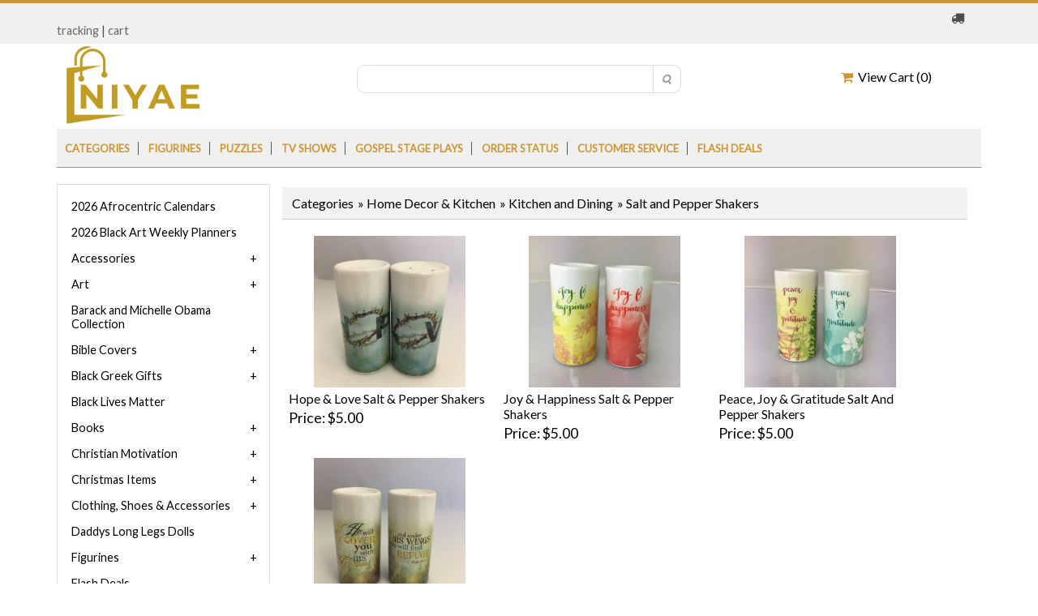

--- FILE ---
content_type: text/html; charset=UTF-8
request_url: https://www.niyae.com/products/Salt-and-Pepper-Shakers
body_size: 13181
content:
<!DOCTYPE html><html lang="en">
<!-- #BeginTemplate "Templates/main.dwt" -->
<head><meta http-equiv="Content-Type" content="text/html; charset=utf-8">
<meta http-equiv="X-UA-Compatible" content="IE=edge">
<meta name="viewport" content="width=device-width, initial-scale=1">
<!-- #BeginEditable "doctitle" -->
<title>Niyae: Afrocentric Salt and Pepper Shakers</title>
<meta name="Description" content="Afrocentric Salt and Pepper Shakers">
<base href="https://www.niyae.com/" />
<!-- #EndEditable -->
<link href="css/ectcart.css" rel="stylesheet">
<script type="text/javascript" src="js/ectcart.js"></script>
<link href="css/style.css" rel="stylesheet">
<link href="css/ectstyle.css" rel="stylesheet">
<link rel="stylesheet" href="css/flexslider.css" type="text/css" media="screen" />
<link href='https://fonts.googleapis.com/css?family=Lato' rel='stylesheet'>
<link rel="stylesheet" href="https://cdnjs.cloudflare.com/ajax/libs/font-awesome/4.7.0/css/font-awesome.min.css">
<script src="https://ajax.googleapis.com/ajax/libs/jquery/2.2.4/jquery.min.js"></script>
<script type="text/javascript"> 
$(document).ready(function(){
$(".navTab").click(function(){
$(".navLink").slideToggle("slow");
});
});
</script>
<!-- #BeginEditable "head" -->

<!-- #EndEditable -->
<style type="text/css">
.auto-style2 {
	font-size: small;
	font-family: "Times New Roman", Times, serif;
}
.auto-style4 {
	font-size: small;
	font-family: "Times New Roman", Times, serif;
	color: rgb(0, 0, 0);
	background-color: #FFFFFF;
}
</style>
</head>
<!-- Facebook Pixel Code -->
<script>
!function(f,b,e,v,n,t,s)
{if(f.fbq)return;n=f.fbq=function(){n.callMethod?
n.callMethod.apply(n,arguments):n.queue.push(arguments)};
if(!f._fbq)f._fbq=n;n.push=n;n.loaded=!0;n.version='2.0';
n.queue=[];t=b.createElement(e);t.async=!0;
t.src=v;s=b.getElementsByTagName(e)[0];
s.parentNode.insertBefore(t,s)}(window, document,'script',
'https://connect.facebook.net/en_US/fbevents.js');
fbq('init', '2508661195944474');
fbq('track', 'PageView');
</script>
<noscript><img height="1" width="1" style="display:none"
src="https://www.facebook.com/tr?id=2508661195944474&ev=PageView&noscript=1"
/></noscript>
<!-- End Facebook Pixel Code -->
<body>
<div class="mainWrapper">
  <div class="headerWrapper">
    <div class="top_row">
      <div class="container">
        <div class="row clearfix">
          <div class="col-6 topbarNav">
          	  <br>
          <a href="tracking.php">tracking</a> | <a href="cart.php">cart</a></div>
          <div class="col-6 text-right"><i class="w3-margin-right fa  fa-truck"></i>
			  &nbsp;&nbsp;</div>
        </div>
      </div>
    </div>
    <div class="container">
      <div class="logo_row">
        <div class="row clearfix">
          <div class="col-4"><a href="https://www.niyae.com">
			  <img src="images/logo233.png"  alt=""/></a> </div>
          <div class="col-8 text-right logo_row_right">
           <div class="col-7 topsearchWrap">
              <div class="top_search">
              	<form method="post" action="search.php" id="search_mini_form">  
                <input type="hidden" name="posted" value="1">                
                <input type="text" class="search_look" value="" name="stext" id="search" autocomplete="off">
                <input type="submit" class="tsearch" value=" &#xf002; ">
   				</form>
                       
              </div>
            </div>
            <div class="col-5a phone_no">
<div class="ectdp_minicartmainwrapper_ct" id="ectdp_minicartmainwrapper_ct">
<div class="ectdp_minicartmainwrapper">
    
	<div class="minicartcnt_dp ectdp_minicartopen" onmouseover="domcopen()" onmouseout="startmcclosecount()">
	<img src="images/arrow-down.png" style="vertical-align:text-top;" width="16" height="16" alt="Shopping cart" /> &nbsp;<a class="ectlink mincart" href="https://www.niyae.com/cart.php"><i class="w3-margin-right fa  fa-shopping-cart"></i> &nbsp;View Cart (<span class="ectMCquant">0</span>)</a>
	</div>
    <div class="ectdp_minicartcontainer" id="ectdp_minicartcontainer" style="display:none;" onmouseover="domcopen()" onmouseout="startmcclosecount()">
<div class="minicartcnt_dp ectdp_empty">Your shopping cart is currently empty</div><div class="minicartcnt_dp"><button type="button" class="ectbutton dpminicartclose" onclick="domcclose()"><i class="w3-margin-right fa fa-close"></i> &nbsp;Close</button></div>    </div>
</div>
</div>
<script>
var mctmrid=0,ajaxobj,ajaxobjrf;
function domcopen(){
	clearTimeout(mctmrid);
	document.getElementById('ectdp_minicartcontainer').style.display='';
}
function domcclose(){
	document.getElementById('ectdp_minicartcontainer').style.display='none';
}
function startmcclosecount(){
	mctmrid=setTimeout("domcclose()",400);
}
function mcpagerefresh(){
	if(ajaxobj.readyState==4){
		document.location.reload();
	}
}
function refreshmcwindow(){
	if(ajaxobjrf.readyState==4){
		document.getElementById('ectdp_minicartmainwrapper_ct').innerHTML=ajaxobjrf.responseText;
	}
}
function dodeleteitem(cartid){
	ajaxobj=window.XMLHttpRequest?new XMLHttpRequest():new ActiveXObject("MSXML2.XMLHTTP");
	ajaxobj.onreadystatechange=mcpagerefresh;
	ajaxobj.open("GET", "vsadmin/miniajaxdropdowncart.php?action=deleteitem&cartid="+cartid,true);
	ajaxobj.setRequestHeader("Content-type","application/x-www-form-urlencoded");
	ajaxobj.send('');
}
function dorefreshmctimer(){
	setTimeout("dorefreshmc()",1000);
}
function dorefreshmc(){
	ajaxobjrf=window.XMLHttpRequest?new XMLHttpRequest():new ActiveXObject("MSXML2.XMLHTTP");
	ajaxobjrf.onreadystatechange=refreshmcwindow;
	ajaxobjrf.open("GET", "vsadmin/miniajaxdropdowncart.php?action=refresh",true);
	ajaxobjrf.setRequestHeader("Content-type","application/x-www-form-urlencoded");
	ajaxobjrf.send('');
}
function addOnclick(elem, func) {
    var old=elem.onclick;
    if(typeof elem.onclick!='function'){
        elem.onclick=func;
    }else{
        elem.onclick=function(){
            if(old) old();
            func();
        };        
    }
}
function addbuttonclickevent(){
	var buybuttons=document.getElementsByClassName('buybutton');
	for(var i = 0; i < buybuttons.length; i++) {
		var buybutton=buybuttons[i];
		addOnclick(buybutton, dorefreshmctimer);
	}
}
if(window.addEventListener){
	window.addEventListener("load",addbuttonclickevent);
}else if(window.attachEvent)
    window.attachEvent("load", addbuttonclickevent);
</script>
            </div>
           
          </div>
        </div>
      </div>
      <div class="nav_bar clearfix">
       
          <div class="row">
            <div class="col-12">
           <div class="relative">
                <div class="navTab"><img src="images/nav_btn.png"  alt=""/></div>
                <div class="navLink">
                  <ul>
                    <li><a href="https://www.niyae.com/category/">Categories</a></li>
                      <li><a href="https://www.niyae.com/category/Figurines">
					  Figurines</a></li>
					  <li><a href="https://www.niyae.com/products/Puzzles">
					  Puzzles</a></li>
					  <li>
					  <a href="https://www.niyae.com/products/African-American-TV-Shows-DVD">
					  TV Shows</a></li>
					  <li>
					  <a href="https://www.niyae.com/products/Black-Gospel-Stage-Plays">
					  Gospel Stage Plays</a></li>
					  <li><a href="https://www.niyae.com/orderstatus.php">Order status</a></li>
					  <li><a href="https://www.niyae.com/customerservice.php">Customer Service</a></li>
					  <li><a href="https://www.niyae.com/products/Flash-Deals">
					  Flash Deals</a></li>
                  </ul>
                </div>
              </div>
          
          </div>
        </div>
      </div>
    </div>
    <!-- #BeginEditable "slides" -->
  
    <!-- #EndEditable -->

  <div class="midWrapper">
    <div class="container">
      <div class="row clearfix">
        <div class="col-9 mid_right">
          <div class="PL_box">
            <div class="product_listing">
            <!-- #BeginEditable "body" -->
             
			 <div><div id="notifyinstockcover" class="ectopaque" style="display:none" onclick="if(event.target==this)this.style.display='none'" tabindex="0">
	<div class="ectsoftwrapper"><div class="scart scclose" role="img" onclick="closeinstock()" title="Close Window"></div>
		<div class="softformheader">We're really sorry...</div>
		<div style="margin:20px;text-align:center"><h2>We don't currently have that one in stock</h2></div>
		<div style="padding:20px;text-align:center;font-weight:bold;">Please add your email and we'll notify you when it's back</div>
		<div style="padding:20px;" class="ectsf2col"><div><label class="ectlabel" for="nsemailadd">Email</label></div><div><input class="ectinput" id="nsemailadd" type="text"></div></div>
		<div class="softformsend"><input type="button" class="ectbutton" value="Email Me" onclick="regnotifystock()"></div>
	</div>
</div>
<input type="hidden" id="hiddencurr" value="$0.00"><div id="opaquediv" class="ectopaque" style="display:none" onclick="if(event.target==this)this.style.display='none'" tabindex="0"></div><script>
/* <![CDATA[ */
var xxAddWiL="The following items have been added to the wish list: ",xxBakOpt="Some of these options are not currently in stock but are available to back order.",xxCarCon="Cart contents",xxClkHere="click here",xxClsWin="Close Window",xxCntShp="Continue Shopping",xxCntTax="Country Tax",xxDigits="Please enter only digits in this field.",xxDscnts="Discounts",xxEdiOrd="Edit Order",xxEntMul="Please enter a quantity for at least one option.",xxHasAdd="has been added",xxInStNo="You will be notified by email when the product is back in stock.",xxInvCha="The following characters are invalid:",xxListPrice="<div class=\"origprice\">List Price: <span class=\"liststrike\">%s</span></div>",xxAddToC="Add to cart",xxNotBaS="Notify when back in stock",xxNotSto="The following product isn't currently available in our store",xxBakOrd="Back Order",xxOpSkTx=" (%s)",xxOptOOS="I'm sorry, that particular option is currently out of stock",xxOutStok="",xxPrd255="Please enter a maximum of 255 chars in the field indicated.",xxPrdChs="Please choose from the available product options.",xxPrdEnt="Please enter a value where indicated.",xxPrice="Price",xxSCAdOr="The following items have been added to your order.",xxSCBakO="Item not currently in stock but placed on back order - select &quot;Edit Order&quot; to modify purchase.",xxSCCarT="Cart total",xxSCItem="item(s)",xxSCStkW="STOCK WARNING: Low stock on selected item, please click &quot;Edit Order&quot; to accept stock level.",xxValEm="Please enter a valid email address.";
var currencyseparator=' ',extension='.php',extensionabs='php',imgsoftcartcheckout='<input type="button" value="Checkout" class="ectbutton sccheckout" onclick="ectgonoabs(\'cart.php\')">',notifybackinstock=true,pricezeromessage="",stockdisplaythreshold=1000,showtaxinclusive=0,storeurlssl='https://www.niyae.com/',tax=0,txtcollen=8000,usestockmanagement=true,yousavetext="",zero2dps='0.00',currFormat1='',currFormat2='',currFormat3='',currRate1=0,currRate2=0,currRate3=0,currSymbol1='',currSymbol2='',currSymbol3='';
function updateoptimage(theitem,themenu,opttype){
var imageitemsrc='',mzitem,theopt,theid,imageitem,imlist,imlistl,fn=window['updateprice'+theitem];
fn();
if(opttype==1){
	theopt=document.getElementsByName('optn'+theitem+'x'+themenu);
	for(var i=0; i<theopt.length; i++){
		if(theopt[i].checked)theid=theopt[i].value;
		ectremoveclass(theopt[i],'ectwarning');
	}
}else{
	theopt=ectById('optn'+theitem+'x'+themenu);
	ectremoveclass(theopt,'ectwarning');
	theid=theopt.options[theopt.selectedIndex].value;
}
	if(imageitem=ectById((globalquickbuyid!==''?'qb':'prod')+"image"+theitem)){
		if(altimage_small!=''){
			if(typeof(imageitem.src)!='unknown')imageitem.src=vsdecimg(altimage_small);
		}else if(aIM[theid]){
			if(typeof(imageitem.src)!='unknown')imageitem.src=vsdecimg(aIM[theid]);
		}
	}
	altimage_small='';
	altimage_large='';
}
function vsdecimg(timg){
	return decodeURIComponent(timg.replace("|","prodimages/").replace("<",".gif").replace(">",".jpg").replace("?",".png"));
}
function updateprodimage(theitem,isnext){
	return updateprodimage2(false,theitem,isnext);
}
function updateprodimage2(isqb,theitem,isnext){
var imlist=pIM[theitem];
if(!pIX[theitem])pIX[theitem]=0;
if(isnext) pIX[theitem]++; else pIX[theitem]--;
if(pIX[theitem] < 0) pIX[theitem]=imlist.length-1;
if(pIX[theitem]>=imlist.length) pIX[theitem]=0;
if(ectById((isqb?'qb':'prod')+"image"+theitem)){ectById((isqb?'qb':'prod')+"image"+theitem).src='';ectById((isqb?'qb':'prod')+"image"+theitem).src=vsdecimg(imlist[pIX[theitem]]);}
ectById((isqb?'qb':'extra')+"imcnt"+theitem).innerHTML=pIX[theitem]+1;
return false;
}
/* ]]> */
</script><div class="catnavandcheckout catnavproducts"><div class="catnavigation catnavproducts"><a class="ectlink" href="/category/">Categories</a><div class="ectbreadcrumb">&raquo; <a class="ectlink" href="/category/Home-Decor-%26-Kitchen">Home Decor & Kitchen</a></div><div class="ectbreadcrumb">&raquo; <a class="ectlink" href="/category/Kitchen-and-Dining">Kitchen and Dining</a></div><div class="ectbreadcrumb"><span class="navcurrentcat">&raquo; Salt and Pepper Shakers</span></div></div>
<div class="catnavcheckout"><input type="button" value="Checkout" class="ectbutton checkoutbutton" onclick="ectgonoabs('/cart.php')"></div></div>
<div class="products"><div class="product hoppeshhake"><form method="post" id="ectform0" action="/cart.php" onsubmit="return formvalidator0(this)"><input type="hidden" name="id" value="hoppeshhake">
<input type="hidden" name="mode" value="add">
<div class="prodimage allprodimages"><a class="ectlink" href="/Hope-%26-Love-Salt-%26-Pepper-Shakers"><img id="prodimage0" class="prodimage allprodimages" src="prodimages/IMG_8279-e1536185031609-680x680_small.jpeg" alt="Hope & Love Salt & Pepper Shakers"></a></div>
<div class="prodname"><a class="ectlink" href="/Hope-%26-Love-Salt-%26-Pepper-Shakers">Hope & Love Salt & Pepper Shakers</a></div>
<div class="prodprice"><span class="prodpricelabel">Price</span><span class="price" id="pricediv0">$5.00</span> </div>
</form></div><div class="product joyslate"><form method="post" id="ectform1" action="/cart.php" onsubmit="return formvalidator1(this)"><input type="hidden" name="id" value="joyslate">
<input type="hidden" name="mode" value="add">
<div class="prodimage allprodimages"><a class="ectlink" href="/Joy-%26-Happiness-Salt-%26-Pepper-Shakers"><img id="prodimage1" class="prodimage allprodimages" src="prodimages/IMG_8302-e1536201145492-680x680_small.jpeg" alt="Joy & Happiness Salt & Pepper Shakers"></a></div>
<div class="prodname"><a class="ectlink" href="/Joy-%26-Happiness-Salt-%26-Pepper-Shakers">Joy & Happiness Salt & Pepper Shakers</a></div>
<div class="prodprice"><span class="prodpricelabel">Price</span><span class="price" id="pricediv1">$5.00</span> </div>
</form></div><div class="product ppeavrshaker"><form method="post" id="ectform2" action="/cart.php" onsubmit="return formvalidator2(this)"><input type="hidden" name="id" value="ppeavrshaker">
<input type="hidden" name="mode" value="add">
<div class="prodimage allprodimages"><a class="ectlink" href="/Peace%2C-Joy-%26-Gratitude-Salt-And-Pepper-Shakers"><img id="prodimage2" class="prodimage allprodimages" src="prodimages/IMG_8300-e1536201218180-680x680_small.jpeg" alt="Peace, Joy & Gratitude Salt And Pepper Shakers"></a></div>
<div class="prodname"><a class="ectlink" href="/Peace%2C-Joy-%26-Gratitude-Salt-And-Pepper-Shakers">Peace, Joy & Gratitude Salt And Pepper Shakers</a></div>
<div class="prodprice"><span class="prodpricelabel">Price</span><span class="price" id="pricediv2">$5.00</span> </div>
</form></div><div class="product youwill"><form method="post" id="ectform3" action="/cart.php" onsubmit="return formvalidator3(this)"><input type="hidden" name="id" value="youwill">
<input type="hidden" name="mode" value="add">
<div class="prodimage allprodimages"><a class="ectlink" href="/You-Will-Find-Refuge-Salt-%26-Pepper-Shakers"><img id="prodimage3" class="prodimage allprodimages" src="prodimages/IMG_8277-e1536185068882-680x680_small.jpeg" alt="You Will Find Refuge Salt & Pepper Shakers"></a></div>
<div class="prodname"><a class="ectlink" href="/You-Will-Find-Refuge-Salt-%26-Pepper-Shakers">You Will Find Refuge Salt & Pepper Shakers</a></div>
<div class="prodprice"><span class="prodpricelabel">Price</span><span class="price" id="pricediv3">$5.00</span> </div>
</form></div><script>/* <![CDATA[ */function formvalidator0(theForm){
var fvsuccess=true;
return(fvsuccess);}
function formvalidator0(theForm){
var fvsuccess=true;
return(fvsuccess);}
function formvalidator1(theForm){
var fvsuccess=true;
return(fvsuccess);}
function formvalidator1(theForm){
var fvsuccess=true;
return(fvsuccess);}
function formvalidator2(theForm){
var fvsuccess=true;
return(fvsuccess);}
function formvalidator2(theForm){
var fvsuccess=true;
return(fvsuccess);}
function formvalidator3(theForm){
var fvsuccess=true;
return(fvsuccess);}
function formvalidator3(theForm){
var fvsuccess=true;
return(fvsuccess);}
/* ]]> */</script></div></div>             
              <!-- #EndEditable -->
            </div>
          </div>
        </div>
		
        <div class="col-3  mid_left">
          <div class="left_nav_wrap">
          
            <div class="left_nav">
              					<ul class="ectverticalmenu2 ectmenu1" style="list-style:none"><li id="ect0_238"><a href="/products/2026-Afrocentric-Calendars">2026 Afrocentric Calendars</a></li>
<li id="ect0_34"><a href="/products/2026-Black-Art-Weekly-Planners">2026 Black Art Weekly Planners</a></li>
<li id="ect0_118"><a href="#">Accessories</a></li>
<li class="ectsub ectraq1" id="ect0_179"><a href="/products/Business-and-Credit-Card-Holder">Business and Credit Card Holder</a></li>
<li class="ectsub ectraq1" id="ect0_184"><a href="/products/Cell-Phone-Cases">Cell Phone Cases</a></li>
<li class="ectsub ectraq1" id="ect0_57"><a href="/products/Keepsake-Boxes">Keepsake Boxes</a></li>
<li class="ectsub ectraq1" id="ect0_153"><a href="/products/Key-Rings">Key Rings</a></li>
<li class="ectsub ectraq1" id="ect0_30"><a href="/products/License-Plate">License Plate</a></li>
<li id="ect0_43"><a href="#">Art</a></li>
<li class="ectsub ectraq1" id="ect0_170"><a href="/products/African-American-Canvas-Art-Print">African American Canvas Art Print</a></li>
<li class="ectsub ectraq1" id="ect0_132"><a href="/products/African-American-Framed-Art">African American Framed Art</a></li>
<li class="ectsub ectraq1" id="ect0_214"><a href="/products/Black-Art-Print">Black Art Print</a></li>
<li class="ectsub ectraq1" id="ect0_141"><a href="/products/Wall-Art-Decals">Wall Art Decals</a></li>
<li id="ect0_50"><a href="/products/Barack-and-Michelle-Obama-Collection">Barack and Michelle Obama Collection</a></li>
<li id="ect0_47"><a href="#">Bible Covers</a></li>
<li class="ectsub ectraq1" id="ect0_17"><a href="/products/Afrocentric-Bible-Bags">Afrocentric Bible Bags</a></li>
<li class="ectsub ectraq1" id="ect0_203"><a href="/products/Afrocentric-Bible-Covers">Afrocentric Bible Covers</a></li>
<li class="ectsub ectraq1" id="ect0_79"><a href="/products/Men-Bible-Covers">Men Bible Covers</a></li>
<li class="ectsub ectraq1" id="ect0_251"><a href="/products/Men-Faux-leather-Bible-Covers">Men Faux leather Bible Covers</a></li>
<li class="ectsub ectraq1" id="ect0_202"><a href="/products/Men-Luxleather-Bible-Covers">Men Luxleather Bible Covers</a></li>
<li class="ectsub ectraq1" id="ect0_66"><a href="/products/Micro-Fiber-Bible-Covers">Micro Fiber Bible Covers</a></li>
<li class="ectsub ectraq1" id="ect0_244"><a href="/products/Womens-Luxleather-Bible-Covers">Womens Luxleather Bible Covers</a></li>
<li id="ect0_84"><a href="#">Black Greek Gifts</a></li>
<li class="ectsub ectraq1" id="ect0_85"><a href="#">Black Fraternity Gifts</a></li>
<li class="ectsub ectraq1" id="ect0_86"><a href="#">Black Sorority Gifts</a></li>
<li class="ectsub ectraq2" id="ect0_87"><a href="/products/Alpha-Kappa-Alpha-AKA-Sorority-Gifts">Alpha Kappa Alpha AKA Sorority Gifts</a></li>
<li class="ectsub ectraq2" id="ect0_90"><a href="/products/Sigma-Gamma-Rho-Sorority-Gifts">Sigma Gamma Rho Sorority Gifts</a></li>
<li class="ectsub ectraq2" id="ect0_89"><a href="/products/Zeta-Phi-Beta-Sorority-Gifts">Zeta Phi Beta Sorority Gifts</a></li>
<li id="ect0_122"><a href="/products/Black-Lives-Matter">Black Lives Matter</a></li>
<li id="ect0_19"><a href="#">Books</a></li>
<li class="ectsub ectraq1" id="ect0_18"><a href="/products/Adult-Coloring-Books">Adult Coloring Books</a></li>
<li class="ectsub ectraq1" id="ect0_39"><a href="/products/African-American-Audiobooks">African American Audiobooks</a></li>
<li class="ectsub ectraq1" id="ect0_20"><a href="/products/African-American-Autobiography-and-Biography-Books">African American Autobiography and Biography Books</a></li>
<li class="ectsub ectraq1" id="ect0_163"><a href="/products/African-American-Baby-Books">African American Baby Books</a></li>
<li class="ectsub ectraq1" id="ect0_40"><a href="/products/African-American-Children-Books">African American Children Books</a></li>
<li class="ectsub ectraq1" id="ect0_93"><a href="/products/African-American-Childrens-Books-Ages-2yr-to-6yr">African American Childrens Books Ages 2yr to 6yr</a></li>
<li class="ectsub ectraq1" id="ect0_22"><a href="/products/African-American-Christian-Books">African American Christian Books</a></li>
<li class="ectsub ectraq1" id="ect0_49"><a href="/products/African-American-Christian-Fiction-Books">African American Christian Fiction Books</a></li>
<li class="ectsub ectraq1" id="ect0_91"><a href="/products/African-American-Fiction-Books">African American Fiction Books</a></li>
<li class="ectsub ectraq1" id="ect0_210"><a href="/products/Bibles">Bibles</a></li>
<li class="ectsub ectraq1" id="ect0_58"><a href="/products/Bookmarks">Bookmarks</a></li>
<li class="ectsub ectraq1" id="ect0_134"><a href="/products/Teen-Urban-Christian-Fiction">Teen Urban Christian Fiction</a></li>
<li id="ect0_123"><a href="#">Christian Motivation</a></li>
<li class="ectsub ectraq1" id="ect0_111"><a href="#">Christian Gifts</a></li>
<li class="ectsub ectraq2" id="ect0_112"><a href="/products/Ministry-Towels">Ministry Towels</a></li>
<li class="ectsub ectraq1" id="ect0_260"><a href="/products/Devotional-Bible-for-Men">Devotional Bible for Men</a></li>
<li class="ectsub ectraq1" id="ect0_261"><a href="/products/Devotional-Bible-for-Women">Devotional Bible for Women</a></li>
<li class="ectsub ectraq1" id="ect0_266"><a href="/products/Outreach-Bibles">Outreach Bibles</a></li>
<li class="ectsub ectraq1" id="ect0_239"><a href="#">Sarah Jakes Roberts</a></li>
<li class="ectsub ectraq2" id="ect0_240"><a href="/products/Sarah-Jakes-Roberts-Books">Sarah Jakes Roberts Books</a></li>
<li class="ectsub ectraq1" id="ect0_204"><a href="#">TD Jakes</a></li>
<li class="ectsub ectraq2" id="ect0_206"><a href="/products/TD-Jakes-Audio-CDs">TD Jakes Audio CDs</a></li>
<li class="ectsub ectraq2" id="ect0_76"><a href="/products/TD-Jakes-Books">TD Jakes Books</a></li>
<li id="ect0_154"><a href="#">Christmas Items</a></li>
<li class="ectsub ectraq1" id="ect0_252"><a href="/products/African-American-Christmas">African American Christmas</a></li>
<li class="ectsub ectraq1" id="ect0_164"><a href="/products/African-American-Christmas-Cherubs">African American Christmas Cherubs</a></li>
<li class="ectsub ectraq1" id="ect0_9"><a href="/products/African-American-Christmas-Movies">African American Christmas Movies</a></li>
<li class="ectsub ectraq1" id="ect0_150"><a href="/products/African-American-Christmas-Tree-Toppers">African American Christmas Tree Toppers</a></li>
<li class="ectsub ectraq1" id="ect0_155"><a href="/products/Afrocentric-Christmas-Ornaments">Afrocentric Christmas Ornaments</a></li>
<li class="ectsub ectraq1" id="ect0_138"><a href="/products/Black-Art-Christmas-Cards">Black Art Christmas Cards</a></li>
<li class="ectsub ectraq1" id="ect0_156"><a href="/products/Black-Santa-Figurines">Black Santa Figurines</a></li>
<li class="ectsub ectraq1" id="ect0_262"><a href="/products/Christmas-Ceramic-Mugs">Christmas Ceramic Mugs</a></li>
<li class="ectsub ectraq1" id="ect0_263"><a href="/products/Christmas-Ceramic-Plates">Christmas Ceramic Plates</a></li>
<li class="ectsub ectraq1" id="ect0_265"><a href="/products/Christmas-Ornaments">Christmas Ornaments</a></li>
<li class="ectsub ectraq1" id="ect0_264"><a href="/products/Christmas-Table-D%C3%A9cor-Set">Christmas Table Décor Set</a></li>
<li id="ect0_229"><a href="#">Clothing, Shoes & Accessories</a></li>
<li class="ectsub ectraq1" id="ect0_222"><a href="#">Men Clothing and Accessories</a></li>
<li class="ectsub ectraq2" id="ect0_249"><a href="#">Men Hats and Caps</a></li>
<li class="ectsub ectraq3" id="ect0_250"><a href="/products/Men-Beanies">Men Beanies</a></li>
<li class="ectsub ectraq2" id="ect0_10"><a href="/products/Men-Wallets">Men Wallets</a></li>
<li class="ectsub ectraq1" id="ect0_54"><a href="#">Women Accessories</a></li>
<li class="ectsub ectraq2" id="ect0_220"><a href="#">Afrocentric Bags and Accessories</a></li>
<li class="ectsub ectraq3" id="ect0_142"><a href="/products/African-American-Woven-Totebags">African American Woven Totebags</a></li>
<li class="ectsub ectraq3" id="ect0_139"><a href="/products/Afrocentric-Canvas-Handbags">Afrocentric Canvas Handbags</a></li>
<li class="ectsub ectraq3" id="ect0_227"><a href="/products/Aztec-Cuff-Ring-Clutch-Bag">Aztec Cuff Ring Clutch Bag</a></li>
<li class="ectsub ectraq3" id="ect0_114"><a href="/products/Card-Holders">Card Holders</a></li>
<li class="ectsub ectraq3" id="ect0_232"><a href="/products/Cellphone-Pockets-Wallets">Cellphone Pockets Wallets</a></li>
<li class="ectsub ectraq3" id="ect0_120"><a href="/products/Chain-Purses">Chain Purses</a></li>
<li class="ectsub ectraq3" id="ect0_144"><a href="/products/Clutch-Bags">Clutch Bags</a></li>
<li class="ectsub ectraq3" id="ect0_145"><a href="/products/Crossbody-Bags">Crossbody Bags</a></li>
<li class="ectsub ectraq3" id="ect0_140"><a href="/products/Handbags">Handbags</a></li>
<li class="ectsub ectraq3" id="ect0_237"><a href="/products/Metal-Accent-Handbags">Metal Accent Handbags</a></li>
<li class="ectsub ectraq3" id="ect0_230"><a href="/products/Michelle-Obama-Magazine-Bags-%26-Purses">Michelle Obama Magazine Bags & Purses</a></li>
<li class="ectsub ectraq3" id="ect0_236"><a href="/products/Sling-Bags">Sling Bags</a></li>
<li class="ectsub ectraq3" id="ect0_143"><a href="/products/Travel-Purses">Travel Purses</a></li>
<li class="ectsub ectraq3" id="ect0_119"><a href="/products/Wallets">Wallets</a></li>
<li class="ectsub ectraq3" id="ect0_45"><a href="/products/Women-Duffle-Bags">Women Duffle Bags</a></li>
<li class="ectsub ectraq3" id="ect0_231"><a href="/products/Woven-Crossbody-Bag">Woven Crossbody Bag</a></li>
<li class="ectsub ectraq2" id="ect0_258"><a href="/products/ID-Card-Holder">ID Card Holder</a></li>
<li class="ectsub ectraq2" id="ect0_106"><a href="/products/Jewelry-Holder">Jewelry Holder</a></li>
<li class="ectsub ectraq2" id="ect0_209"><a href="#">Umbrellas</a></li>
<li class="ectsub ectraq3" id="ect0_33"><a href="/products/Vinrella-Bottle-Umbrellas">Vinrella Bottle Umbrellas</a></li>
<li class="ectsub ectraq3" id="ect0_12"><a href="/products/Women-Afrocentric-Umbrellas">Women Afrocentric Umbrellas</a></li>
<li class="ectsub ectraq2" id="ect0_221"><a href="#">Women Beauty Accessories</a></li>
<li class="ectsub ectraq3" id="ect0_181"><a href="/products/Compact-Mirrors">Compact Mirrors</a></li>
<li class="ectsub ectraq3" id="ect0_208"><a href="/products/Cosmetic-Makeup-Bags">Cosmetic Makeup Bags</a></li>
<li class="ectsub ectraq3" id="ect0_117"><a href="/products/Hair-Bonnets">Hair Bonnets</a></li>
<li class="ectsub ectraq3" id="ect0_217"><a href="/products/Lipstick-Mirror-Case">Lipstick Mirror Case</a></li>
<li class="ectsub ectraq3" id="ect0_101"><a href="/products/Purse-Accessory-Gift-Set">Purse Accessory Gift Set</a></li>
<li class="ectsub ectraq2" id="ect0_105"><a href="/products/Women-Gift-Sets">Women Gift Sets</a></li>
<li class="ectsub ectraq2" id="ect0_247"><a href="#">Women Hats and Caps</a></li>
<li class="ectsub ectraq3" id="ect0_248"><a href="/products/Women-Beanies">Women Beanies</a></li>
<li class="ectsub ectraq1" id="ect0_223"><a href="#">Women Clothing</a></li>
<li class="ectsub ectraq2" id="ect0_77"><a href="/products/Ankara-Fashion-Wear">Ankara Fashion Wear</a></li>
<li id="ect0_243"><a href="/products/Daddys-Long-Legs-Dolls">Daddys Long Legs Dolls</a></li>
<li id="ect0_59"><a href="#">Figurines</a></li>
<li class="ectsub ectraq1" id="ect0_195"><a href="/products/African-American-Angel-Figurines">African American Angel Figurines</a></li>
<li class="ectsub ectraq1" id="ect0_165"><a href="/products/African-American-Wedding-Figurines">African American Wedding Figurines</a></li>
<li class="ectsub ectraq1" id="ect0_158"><a href="/products/Angels-Of-Inspiration-African-American-Figurines">Angels Of Inspiration African American Figurines</a></li>
<li class="ectsub ectraq1" id="ect0_205"><a href="/products/Arch-Angels-African-American-Figurines">Arch Angels African American Figurines</a></li>
<li class="ectsub ectraq1" id="ect0_218"><a href="/products/Armor-of-the-Lord-African-American-Figurines">Armor of the Lord African American Figurines</a></li>
<li class="ectsub ectraq1" id="ect0_161"><a href="/products/Birthday-Girl-Collection-African-American-Figurines">Birthday Girl Collection African American Figurines</a></li>
<li class="ectsub ectraq1" id="ect0_152"><a href="/products/Black-Figurines">Black Figurines</a></li>
<li class="ectsub ectraq1" id="ect0_212"><a href="/products/Church-African-American-Figurines">Church African American Figurines</a></li>
<li class="ectsub ectraq1" id="ect0_151"><a href="/products/Church-Pews-African-American-Figurines">Church Pews African American Figurines</a></li>
<li class="ectsub ectraq1" id="ect0_148"><a href="/products/Emma-Janes-Babies-Figurines">Emma Janes Babies Figurines</a></li>
<li class="ectsub ectraq1" id="ect0_186"><a href="/products/Fairies-African-American-Figurines">Fairies African American Figurines</a></li>
<li class="ectsub ectraq1" id="ect0_200"><a href="/products/Graceful-Angels-African-American-Figurines">Graceful Angels African American Figurines</a></li>
<li class="ectsub ectraq1" id="ect0_211"><a href="/products/Guardian-Angels-African-American-Figurines">Guardian Angels African American Figurines</a></li>
<li class="ectsub ectraq1" id="ect0_162"><a href="/products/Heavenly-Virtues-African-American-Figurines">Heavenly Virtues African American Figurines</a></li>
<li class="ectsub ectraq1" id="ect0_159"><a href="/products/Heavenly-Visions-African-American-Figurines">Heavenly Visions African American Figurines</a></li>
<li class="ectsub ectraq1" id="ect0_201"><a href="/products/Jazz-Group-Figurines">Jazz Group Figurines</a></li>
<li class="ectsub ectraq1" id="ect0_213"><a href="/products/Medical-African-American-Figurines">Medical African American Figurines</a></li>
<li class="ectsub ectraq1" id="ect0_190"><a href="/products/Praise-and-Worship-Angels-African-American-Figurines">Praise and Worship Angels African American Figurines</a></li>
<li class="ectsub ectraq1" id="ect0_172"><a href="/products/Praise-Dancers-African-American-Figurines">Praise Dancers African American Figurines</a></li>
<li class="ectsub ectraq1" id="ect0_207"><a href="/products/Praying-Kids-African-American-Figurines">Praying Kids African American Figurines</a></li>
<li class="ectsub ectraq1" id="ect0_193"><a href="/products/Precious-Ties-Figurines">Precious Ties Figurines</a></li>
<li class="ectsub ectraq1" id="ect0_224"><a href="/products/Sacred-Moments-African-American-Figurines">Sacred Moments African American Figurines</a></li>
<li class="ectsub ectraq1" id="ect0_99"><a href="/products/Sash-Angel-African-American-Figurines">Sash Angel African American Figurines</a></li>
<li class="ectsub ectraq1" id="ect0_196"><a href="/products/Tea-Light-Dancers-Figurine">Tea Light Dancers Figurine</a></li>
<li class="ectsub ectraq1" id="ect0_185"><a href="/products/Women-Who-Worship-Figurines">Women Who Worship Figurines</a></li>
<li id="ect0_175"><a href="/products/Flash-Deals">Flash Deals</a></li>
<li id="ect0_146"><a href="#">Home Decor & Kitchen</a></li>
<li class="ectsub ectraq1" id="ect0_116"><a href="/products/Bath-Floor-Mats">Bath Floor Mats</a></li>
<li class="ectsub ectraq1" id="ect0_253"><a href="/products/Blankets">Blankets</a></li>
<li class="ectsub ectraq1" id="ect0_44"><a href="/products/Candle-Holders">Candle Holders</a></li>
<li class="ectsub ectraq1" id="ect0_257"><a href="/products/Ceramic-Table-Vase">Ceramic Table Vase</a></li>
<li class="ectsub ectraq1" id="ect0_166"><a href="/products/Clocks">Clocks</a></li>
<li class="ectsub ectraq1" id="ect0_64"><a href="/products/Decorative-Glass-Plate">Decorative Glass Plate</a></li>
<li class="ectsub ectraq1" id="ect0_60"><a href="/products/Floor-Mats">Floor Mats</a></li>
<li class="ectsub ectraq1" id="ect0_180"><a href="/products/Glass-Gratitude-Jars">Glass Gratitude Jars</a></li>
<li class="ectsub ectraq1" id="ect0_183"><a href="/products/Key-Holder">Key Holder</a></li>
<li class="ectsub ectraq1" id="ect0_52"><a href="#">Kitchen and Dining</a></li>
<li class="ectsub ectraq2" id="ect0_198"><a href="/products/African-American-Latte-Mugs">African American Latte Mugs</a></li>
<li class="ectsub ectraq2" id="ect0_199"><a href="/products/African-American-Mugs">African American Mugs</a></li>
<li class="ectsub ectraq2" id="ect0_88"><a href="/products/African-American-Soup-Mugs">African American Soup Mugs</a></li>
<li class="ectsub ectraq2" id="ect0_121"><a href="/products/African-American-Stainless-Steel-Bottles">African American Stainless Steel Bottles</a></li>
<li class="ectsub ectraq2" id="ect0_35"><a href="/products/African-American-Travel-Mugs">African American Travel Mugs</a></li>
<li class="ectsub ectraq2" id="ect0_115"><a href="/products/Aprons">Aprons</a></li>
<li class="ectsub ectraq2" id="ect0_53"><a href="/products/Coasters">Coasters</a></li>
<li class="ectsub ectraq2" id="ect0_37"><a href="/products/Cutting-Boards-and-Hot-Plate-Trivets">Cutting Boards and Hot Plate Trivets</a></li>
<li class="ectsub ectraq2" id="ect0_104"><a href="/products/Drinking-Glass-Set">Drinking Glass Set</a></li>
<li class="ectsub ectraq2" id="ect0_137"><a href="/products/ECO-Shopping-Bags">ECO Shopping Bags</a></li>
<li class="ectsub ectraq2" id="ect0_102"><a href="/products/Glass-Water-Bottles">Glass Water Bottles</a></li>
<li class="ectsub ectraq2" id="ect0_245"><a href="/products/Kitchen-Scales">Kitchen Scales</a></li>
<li class="ectsub ectraq2" id="ect0_226"><a href="/products/Lunch-Bags">Lunch Bags</a></li>
<li class="ectsub ectraq2" id="ect0_38"><a href="/products/Oven-Mitts-and-Pot-Holders">Oven Mitts and Pot Holders</a></li>
<li class="ectsub ectraq2" id="ect0_267"><a href="/products/Plastic-Water-Bottles">Plastic Water Bottles</a></li>
<li class="ectsub ectraq2" id="ect0_254"><a href="/products/Pot-Holders">Pot Holders</a></li>
<li class="ectsub ectraq2" id="ect0_241"><a href="/products/Reusable-Grocery-Bag">Reusable Grocery Bag</a></li>
<li class="ectsub ectraq2" id="ect0_136"><a href="/products/Salt-and-Pepper-Shakers">Salt and Pepper Shakers</a></li>
<li class="ectsub ectraq2" id="ect0_256"><a href="/products/Teapots">Teapots</a></li>
<li class="ectsub ectraq2" id="ect0_255"><a href="/products/Tumblers">Tumblers</a></li>
<li class="ectsub ectraq2" id="ect0_32"><a href="/products/Wine-Boxes">Wine Boxes</a></li>
<li class="ectsub ectraq1" id="ect0_173"><a href="#">Light Switch Covers</a></li>
<li class="ectsub ectraq2" id="ect0_174"><a href="/products/Black-Art-Single-Switch-Plate-Covers">Black Art Single Switch Plate Covers</a></li>
<li class="ectsub ectraq2" id="ect0_176"><a href="/products/Double-Switch-Plate-Covers">Double Switch Plate Covers</a></li>
<li class="ectsub ectraq2" id="ect0_4"><a href="/products/Quad-Light-Switch-Plate-Cover">Quad Light Switch Plate Cover</a></li>
<li class="ectsub ectraq2" id="ect0_75"><a href="/products/Rocker-Switch-Plate-Cover">Rocker Switch Plate Cover</a></li>
<li class="ectsub ectraq2" id="ect0_1"><a href="/products/Triple-Light-Switch-Plate-Cover">Triple Light Switch Plate Cover</a></li>
<li class="ectsub ectraq1" id="ect0_42"><a href="/products/Magnets">Magnets</a></li>
<li class="ectsub ectraq1" id="ect0_109"><a href="/products/Outlet-Covers">Outlet Covers</a></li>
<li class="ectsub ectraq1" id="ect0_110"><a href="/products/Pillow-Covers">Pillow Covers</a></li>
<li class="ectsub ectraq1" id="ect0_62"><a href="#">Pillows</a></li>
<li class="ectsub ectraq2" id="ect0_71"><a href="/products/Message-Pillows">Message Pillows</a></li>
<li class="ectsub ectraq2" id="ect0_135"><a href="/products/Neck-Pillows">Neck Pillows</a></li>
<li class="ectsub ectraq2" id="ect0_72"><a href="/products/Throw-Pillows">Throw Pillows</a></li>
<li class="ectsub ectraq1" id="ect0_96"><a href="#">Plaques</a></li>
<li class="ectsub ectraq2" id="ect0_97"><a href="/products/Small-African-American-Art-Plaques">Small African American Art Plaques</a></li>
<li class="ectsub ectraq2" id="ect0_147"><a href="/products/Stone-Plaques">Stone Plaques</a></li>
<li class="ectsub ectraq2" id="ect0_215"><a href="/products/Wall-Plaques">Wall Plaques</a></li>
<li class="ectsub ectraq1" id="ect0_259"><a href="/products/Scented-Candles">Scented Candles</a></li>
<li class="ectsub ectraq1" id="ect0_108"><a href="/products/Shower-Curtains">Shower Curtains</a></li>
<li class="ectsub ectraq1" id="ect0_55"><a href="/products/Tapestry-Throws">Tapestry Throws</a></li>
<li class="ectsub ectraq1" id="ect0_63"><a href="/products/Wall-Hangings">Wall Hangings</a></li>
<li class="ectsub ectraq1" id="ect0_56"><a href="/products/Wall-Mirrors">Wall Mirrors</a></li>
<li id="ect0_246"><a href="/products/Kamala-Harris-Collection">Kamala Harris Collection</a></li>
<li id="ect0_98"><a href="/products/Marvel-Black-Panther-Collectables">Marvel Black Panther Collectables</a></li>
<li id="ect0_5"><a href="#">Movies, Music & Video Games</a></li>
<li class="ectsub ectraq1" id="ect0_13"><a href="/products/African-American-TV-Shows-DVD">African American TV Shows DVD</a></li>
<li class="ectsub ectraq1" id="ect0_3"><a href="/products/Black-Gospel-Stage-Plays">Black Gospel Stage Plays</a></li>
<li class="ectsub ectraq1" id="ect0_36"><a href="/products/Christian-Movies">Christian Movies</a></li>
<li class="ectsub ectraq1" id="ect0_24"><a href="#">Music</a></li>
<li class="ectsub ectraq2" id="ect0_25"><a href="/products/Black-Gospel-Music">Black Gospel Music</a></li>
<li class="ectsub ectraq2" id="ect0_26"><a href="/products/Soundtracks">Soundtracks</a></li>
<li class="ectsub ectraq2" id="ect0_167"><a href="#">Vinyl Records</a></li>
<li class="ectsub ectraq3" id="ect0_235"><a href="/products/Hip-Hop-and-Rap-Vinyl-Records">Hip Hop and Rap Vinyl Records</a></li>
<li class="ectsub ectraq3" id="ect0_70"><a href="/products/Jazz-Vinyl-Records">Jazz Vinyl Records</a></li>
<li class="ectsub ectraq3" id="ect0_46"><a href="/products/R%26B-Soul-Vinyl-Records">R&B Soul Vinyl Records</a></li>
<li class="ectsub ectraq3" id="ect0_225"><a href="/products/Reggae-Vinyl-Records">Reggae Vinyl Records</a></li>
<li id="ect0_8"><a href="#">Occasion</a></li>
<li class="ectsub ectraq1" id="ect0_127"><a href="/products/Baby-Shower">Baby Shower</a></li>
<li class="ectsub ectraq1" id="ect0_187"><a href="#">Black History Month</a></li>
<li class="ectsub ectraq2" id="ect0_2"><a href="/products/Black-History-DVDs">Black History DVDs</a></li>
<li class="ectsub ectraq2" id="ect0_188"><a href="/products/Black-History-Month-Books-for-Children">Black History Month Books for Children</a></li>
<li class="ectsub ectraq2" id="ect0_95"><a href="/products/Black-History-Month-CD-Audiobooks">Black History Month CD Audiobooks</a></li>
<li class="ectsub ectraq2" id="ect0_92"><a href="/products/Black-History-Month-Childrens-Books-Ages-2yr-to-6yr">Black History Month Childrens Books Ages 2yr to 6yr</a></li>
<li class="ectsub ectraq2" id="ect0_94"><a href="/products/Black-History-Month-Games">Black History Month Games</a></li>
<li class="ectsub ectraq1" id="ect0_171"><a href="#">Fathers Day</a></li>
<li class="ectsub ectraq2" id="ect0_219"><a href="/father's day gift idea">Father's Day Gift Ideas</a></li>
<li class="ectsub ectraq2" id="ect0_21"><a href="/products/Fathers-Day-Church-Bulletins">Fathers Day Church Bulletins</a></li>
<li class="ectsub ectraq2" id="ect0_23"><a href="/products/Fathers-Day-Figurines">Fathers Day Figurines</a></li>
<li class="ectsub ectraq1" id="ect0_133"><a href="/products/Graduation-Gifts">Graduation Gifts</a></li>
<li class="ectsub ectraq1" id="ect0_129"><a href="#">Mothers Day Gifts</a></li>
<li class="ectsub ectraq2" id="ect0_6"><a href="/products/Mother%27s-Day-Bookmarks">Mother's Day Bookmarks</a></li>
<li class="ectsub ectraq2" id="ect0_216"><a href="/products/Mother%27s-Day-Gifts-Ideas">Mother's Day Gifts Ideas</a></li>
<li class="ectsub ectraq2" id="ect0_131"><a href="/products/Mothers-Day-Church-Bulletins">Mothers Day Church Bulletins</a></li>
<li class="ectsub ectraq2" id="ect0_130"><a href="/products/Mothers-Day-Figurines">Mothers Day Figurines</a></li>
<li id="ect0_197"><a href="#">Office and School</a></li>
<li class="ectsub ectraq1" id="ect0_125"><a href="/products/Backpacks">Backpacks</a></li>
<li class="ectsub ectraq1" id="ect0_189"><a href="#">Bulletins</a></li>
<li class="ectsub ectraq2" id="ect0_81"><a href="/products/African-American-Church-Bulletins">African American Church Bulletins</a></li>
<li class="ectsub ectraq2" id="ect0_80"><a href="/products/Black-History-Month-Program-Bulletins">Black History Month Program Bulletins</a></li>
<li class="ectsub ectraq2" id="ect0_83"><a href="/products/Fathers-Day-Church-Bulletin">Fathers Day Church Bulletin</a></li>
<li class="ectsub ectraq2" id="ect0_82"><a href="/products/Mothers-Day-Church-Bulletin">Mothers Day Church Bulletin</a></li>
<li class="ectsub ectraq1" id="ect0_48"><a href="#">Cards</a></li>
<li class="ectsub ectraq2" id="ect0_68"><a href="/products/African-American-Thank-You-Cards">African American Thank You Cards</a></li>
<li class="ectsub ectraq2" id="ect0_100"><a href="/products/Anniversary-Cards">Anniversary Cards</a></li>
<li class="ectsub ectraq2" id="ect0_74"><a href="/products/Get-Well-Cards">Get Well Cards</a></li>
<li class="ectsub ectraq1" id="ect0_177"><a href="/products/Ipad-Covers">Ipad Covers</a></li>
<li class="ectsub ectraq1" id="ect0_67"><a href="#">Journals</a></li>
<li class="ectsub ectraq2" id="ect0_28"><a href="/products/African-American-Journals">African American Journals</a></li>
<li class="ectsub ectraq2" id="ect0_78"><a href="/products/Black-Art-Spiral-Journals">Black Art Spiral Journals</a></li>
<li class="ectsub ectraq2" id="ect0_29"><a href="/products/Luxleather-Journals">Luxleather Journals</a></li>
<li class="ectsub ectraq2" id="ect0_31"><a href="/products/Spiral-Journals">Spiral Journals</a></li>
<li class="ectsub ectraq1" id="ect0_7"><a href="/products/Laptop-Bag">Laptop Bag</a></li>
<li class="ectsub ectraq1" id="ect0_65"><a href="/products/Magnetic-Note-Pads">Magnetic Note Pads</a></li>
<li class="ectsub ectraq1" id="ect0_51"><a href="/products/Mouse-Pads">Mouse Pads</a></li>
<li class="ectsub ectraq1" id="ect0_126"><a href="/products/Notebooks">Notebooks</a></li>
<li class="ectsub ectraq1" id="ect0_178"><a href="/products/Padfolio-Notebooks">Padfolio Notebooks</a></li>
<li class="ectsub ectraq1" id="ect0_107"><a href="/products/Pencil-Holders">Pencil Holders</a></li>
<li class="ectsub ectraq1" id="ect0_192"><a href="/products/Pocket-Folders">Pocket Folders</a></li>
<li class="ectsub ectraq1" id="ect0_242"><a href="/products/Sticky-Notes">Sticky Notes</a></li>
<li id="ect0_41"><a href="/products/Puzzles">Puzzles</a></li>
<li id="ect0_14"><a href="#">Toys & Games</a></li>
<li class="ectsub ectraq1" id="ect0_160"><a href="/products/Dolls">Dolls</a></li>
<li class="ectsub ectraq1" id="ect0_149"><a href="/products/Games">Games</a></li>
<li id="ect0_233"><a href="#">Travel and Luggage</a></li>
<li class="ectsub ectraq1" id="ect0_228"><a href="/products/Luggage-Set">Luggage Set</a></li>
<li class="ectsub ectraq1" id="ect0_182"><a href="/products/Luggage-Tags">Luggage Tags</a></li>
<li class="ectsub ectraq1" id="ect0_234"><a href="/products/Rolling-Carry-On-Luggage">Rolling Carry On Luggage</a></li>
</ul><script>
/* <![CDATA[ */
var curmen=[];var lastmen=[];var em=[];var emr=[];var emt=[];
function closecascade(men){
	var re=new RegExp('ect\\d+_');
	var theid=men.id.replace(re,'');
	var mennum=men.id.replace('ect','').replace(/_\d+/,'');
	curmen[mennum]=0;
	for(var ei in emt[mennum]){
		if(ei!=0&&emt[mennum][ei]==true&&!insubmenu(ei,mennum)){
			for(var ei2 in em[mennum]){
				if(em[mennum][ei2]==ei){
					document.getElementById('ect'+mennum+"_"+ei2).style.display='none';
				}
			}
		}
	}
	emt[mennum][theid]=false; // closed
	return(false);
}
function opencascade(men){
	var re=new RegExp('ect\\d+_');
	var theid=men.id.replace(re,'');
	var mennum=men.id.replace('ect','').replace(/_\d+/,'');
	if(emt[mennum][theid]==true) return(closecascade(men));
	curmen[mennum]=theid;
	for(var ei in em[mennum]){
		if(em[mennum][ei]==theid){
			document.getElementById('ect'+mennum+'_'+ei).style.display='block';
			emt[mennum][theid]=true; // open
		}
	}
	return(false);
}
function ectChCk(men){
return(hassubs_xxx(men)?opencascade(men):true)
}
function hassubs_xxx(men){
	var re=new RegExp('ect\\d+_');
	var theid=men.id.replace(re,'');
	var mennum=men.id.replace('ect','').replace(/_\d+/,'');
	return(hassubs(mennum,theid));
}
function hassubs(mennum,theid){
	if(emr[mennum][theid])return true;
	return false;
}
function insubmenu(mei,mid){
	if(curmen[mid]==0)return(false);
	curm=curmen[mid];
	maxloops=0;
	while(curm!=0){
		if(mei==curm)return(true);
		curm=em[mid][curm];
		if(maxloops++>10) break;
	}
	return(false);
}
function addsubsclass(mennum,menid,menutype){
	for(var ei in em[mennum]){
		emr[mennum][em[mennum][ei]]=ei;
	}
	for(var ei in em[mennum]){
		men=document.getElementById('ect'+mennum+'_'+ei);
		if(menutype=='verticalmenu2')
			men.onclick=function(){return(ectChCk(this))};
		else{
			men.onmouseover=function(){openpop(this,menutype=='verticalmenu3'?true:false)};
			men.onmouseout=function(){closepop(this)};
		}
		if(hassubs(mennum,ei))men.classList.add('ectmenuhassub'+(mennum+1));
	}
}
function opensubmenu(mennum,menid){
	if(document.getElementById('ect'+mennum+'_'+menid)){
		ectaddclass(document.getElementById('ect'+mennum+'_'+menid),'ectselected');
		curmen[mennum]=menid;
	}
	while(em[mennum][menid]){
		if(document.getElementById('ect'+mennum+'_'+em[mennum][menid]).onclick) document.getElementById('ect'+mennum+'_'+em[mennum][menid]).onclick();
		menid=em[mennum][menid];
	}
}
em[0]={238:0,34:0,118:0,179:118,184:118,57:118,153:118,30:118,43:0,170:43,132:43,214:43,141:43,50:0,47:0,17:47,203:47,79:47,251:47,202:47,66:47,244:47,84:0,85:84,86:84,87:86,90:86,89:86,122:0,19:0,18:19,39:19,20:19,163:19,40:19,93:19,22:19,49:19,91:19,210:19,58:19,134:19,123:0,111:123,112:111,260:123,261:123,266:123,239:123,240:239,204:123,206:204,76:204,154:0,252:154,164:154,9:154,150:154,155:154,138:154,156:154,262:154,263:154,265:154,264:154,229:0,222:229,249:222,250:249,10:222,54:229,220:54,142:220,139:220,227:220,114:220,232:220,120:220,144:220,145:220,140:220,237:220,230:220,236:220,143:220,119:220,45:220,231:220,258:54,106:54,209:54,33:209,12:209,221:54,181:221,208:221,117:221,217:221,101:221,105:54,247:54,248:247,223:229,77:223,243:0,59:0,195:59,165:59,158:59,205:59,218:59,161:59,152:59,212:59,151:59,148:59,186:59,200:59,211:59,162:59,159:59,201:59,213:59,190:59,172:59,207:59,193:59,224:59,99:59,196:59,185:59,175:0,146:0,116:146,253:146,44:146,257:146,166:146,64:146,60:146,180:146,183:146,52:146,198:52,199:52,88:52,121:52,35:52,115:52,53:52,37:52,104:52,137:52,102:52,245:52,226:52,38:52,267:52,254:52,241:52,136:52,256:52,255:52,32:52,173:146,174:173,176:173,4:173,75:173,1:173,42:146,109:146,110:146,62:146,71:62,135:62,72:62,96:146,97:96,147:96,215:96,259:146,108:146,55:146,63:146,56:146,246:0,98:0,5:0,13:5,3:5,36:5,24:5,25:24,26:24,167:24,235:167,70:167,46:167,225:167,8:0,127:8,187:8,2:187,188:187,95:187,92:187,94:187,171:8,219:171,21:171,23:171,133:8,129:8,6:129,216:129,131:129,130:129,197:0,125:197,189:197,81:189,80:189,83:189,82:189,48:197,68:48,100:48,74:48,177:197,67:197,28:67,78:67,29:67,31:67,7:197,65:197,51:197,126:197,178:197,107:197,192:197,242:197,41:0,14:0,160:14,149:14,233:0,228:233,182:233,234:233};emr[0]=[];emt[0]=[];curmen[0]=0;
addsubsclass(0,0,'verticalmenu2')
opensubmenu(0,136)
/* ]]> */</script>                <ul>
                  <li><a href="https://www.niyae.com/customerservice.php">Customer Service</a></li>
                  <li><a href="https://www.niyae.com/search.php">Store search</a></li>
                  <li></li>
                  <li></li>
                 
                </ul>
            </div>
          </div>
        </div>
        
      <!-- #BeginEditable "sidebar1" -->
             
      <!-- #EndEditable -->    
        
         <div class="col-3  mid_left">
          <div class="left_nav_wrap">
           
            <div class="left_nav">
                
 				      <table class="mincart" width="130" bgcolor="#FFFFFF">
        <tr class="mcrowtitle"> 
          <td class="mincart" bgcolor="#F0F0F0" align="center"><img src="/images/littlecart1.png" style="vertical-align:text-top;" width="16" height="16" alt="Shopping cart" /> 
            &nbsp;<strong><a class="ectlink mincart" href="https://www.niyae.com/cart.php">Shopping cart</a></strong></td>
        </tr>
        <tr class="mcrowtotquant"><td class="mincart" bgcolor="#F0F0F0" align="center"><span class="ectMCquant">0</span> Product(s) in cart</td></tr>
		<tr class="mcrowlineitems"><td class="mincart" bgcolor="#F0F0F0"><div class="mcLNitems"></div></td></tr>
        <tr class="ecHidDsc" style="display:none"><td class="mincart" bgcolor="#F0F0F0" align="center"><span style="color:#FF0000">Discounts <span class="mcMCdsct">$0.00</span></span></td></tr>
        <tr class="mcrowtotal"><td class="mincart" bgcolor="#F0F0F0" align="center">Total <span class="ectMCtot">$0.00</span></td></tr>
        <tr class="mcrowcheckout"><td class="mincart" bgcolor="#F0F0F0" align="center"><span style="font-family:Verdana">&raquo;</span> <a class="ectlink mincart" href="https://www.niyae.com/cart.php"><strong><i class="w3-margin-right fa  fa-shopping-cart"></i> &nbsp;Checkout</strong></a></td></tr>
      </table>            </div>
          </div>
        </div>
      
        
              
        
        
       
        
      <!-- #BeginEditable "sidebar2" -->
             
      <!-- #EndEditable --> 
      
      </div>
    </div>
  </div>

  <div class="footerWrapper">
  <div class="container ft_row1 clearfix">
    <div class="row">
    <div class="col-2 links">
        <h3>Helpful Links</h3>
        <ul>
				<li><a href="https://www.niyae.com/historically-black-colleges.php">Historically Black Colleges</a></li>
	       		
          		
        </ul>
        <p>&nbsp;</p>
		<p>&nbsp;</p>
        <p><img alt="Visa" height="32" src="Templates/visa.png" width="51"><img alt="Mastercard" height="32" src="Templates/mastercard.png" width="51"><img alt="Discover" height="32" src="Templates/discover.png" width="51"><img alt="Amex" height="32" src="Templates/amex.png" width="51"><img alt="Paypal" height="32" src="Templates/paypal.png" width="51"></p>
      </div>    
      <div class="col-4 popular_categories">
       <h3>About Us</h3>
       <ul>
				<li><a href="https://www.niyae.com/shipping-policy.php">Shipping Policy</a></li>
				<li><a href="return-and-refund-policy.php">Return &amp; Refund Policy</a></li>
				<li><a href="https://www.niyae.com/privacy-notice.php">Privacy Policy</a></li>
				<li><a href="https://www.niyae.com/terms-and-conditions.php">Terms and Conditions</a></li>
       	
        </ul>
      	
      	<p>&nbsp;</p>
      	
      </div>
      
      <div class="col-3 need_help">
        <h3>&nbsp;Help</h3>
		  <ul>
        	  <li><a href="https://www.niyae.com/orderstatus.php">Order Status</a></li>
			  <li><a href="https://www.niyae.com/tracking.php">Track Your Order</a></li>
        <li><a href="https://www.niyae.com/customerservice.php">Customer Service</a></li>
			  <li><a href="https://www.niyae.com/contact.php">Contact Us</a></li>
		</ul>

      	<p>&nbsp;</p>

      </div>
      <div class="col-3 ft_social_icon">
        <h3>Connect with Us</h3>
        
        <div>
        <p class="newslettersignup">Subscribe to our newsletter to be first to know about special promotions.</p>
<script>/* <![CDATA[ */
function mlvalidator(frm){
	var mlsuemail=document.getElementById('mlsuname');
	if(mlsuemail.value==""){
		alert("Please enter a value in the field \"Full Name\".");
		mlsuemail.focus();
		return(false);
	}
	var mlsuemail=document.getElementById('mlsuemail');
	if(mlsuemail.value==""){
		alert("Please enter a value in the field \"Email\".");
		mlsuemail.focus();
		return(false);
	}
	var regex=/[^@]+@[^@]+\.[a-z]{2,}$/i;
	if(!regex.test(mlsuemail.value)){
		alert("Please enter a valid email address.");
		mlsuemail.focus();
		return(false);
	}
	document.getElementById('mlsectgrp1').value=(document.getElementById('mlsuemail').value.split('@')[0].length);
	document.getElementById('mlsectgrp2').value=(document.getElementById('mlsuemail').value.split('@')[1].length);
	return (true);
}
/* ]]> */
</script>
<div class="minimailsignup">
	<form action="cart.php" method="post" onsubmit="return mlvalidator(this)">
		<input type="hidden" name="mode" value="mailinglistsignup">
		<input type="hidden" name="mlsectgrp1" id="mlsectgrp1" value="7418">
		<input type="hidden" name="mlsectgrp2" id="mlsectgrp2" value="6429">
		<input type="hidden" name="rp" value="/products.php?cat=Salt%2Dand%2DPepper%2DShakers">
		<input type="hidden" name="posted" value="1">
		<div class="minimailcontainer">
			<label class="minimailsignup" for="mlsuname">Full Name</label>
			<input class="ecttextinput minimailsignup" type="text" name="mlsuname" id="mlsuname" value="" maxlength="50">
		</div>
		<div class="minimailcontainer">
			<label class="minimailsignup" for="mlsuemail">Email</label>
			<input class="ecttextinput minimailsignup" type="text" name="mlsuemail" id="mlsuemail" value="" maxlength="50">
		</div>
		<div class="minimailcontainer">
			<input type="submit" value="Submit" class="ectbutton minimailsignup minimailsubmit">		</div>
	</form>
</div>
        </div>
        
        <div>
            <a href="https://www.facebook.com/NiyaeAfrocentricGifts"><i class="w3-margin-right fa fa-facebook-square"></i>
			</a><a href="https://twitter.com/NiyaeAfroGifts"><i class="w3-margin-right fa fa-twitter-square"></i>
			</a><a href="https://www.youtube.com/channel/UCyJib_QMZN_cbz3c9mrm8qA"><i class="w3-margin-right fa fa-youtube-square"></i>
			</a><a href="https://www.pinterest.com/niyaeafrocentricgifts/"><i class="w3-margin-right fa fa-pinterest-square"></i>
			</a><a href="https://www.instagram.com/niyaeafrocentricgifts/"><i class="w3-margin-right fa fa-instagram"></i>
			</a>
			
			

        </div>
      </div>
      
    </div>
    
  </div>
  <div class="copyright_text clearfix">
  	<div class="container">
    <div class="row">
    <div class="col-12">
		<div class="copyright_row_link">
		<span class="auto-style4" style="font-style: normal; font-variant-ligatures: normal; font-variant-caps: normal; font-weight: 400; letter-spacing: normal; orphans: 2; text-align: start; text-indent: 0px; text-transform: none; white-space: normal; widows: 2; word-spacing: 0px; -webkit-text-stroke-width: 0px; text-decoration-thickness: initial; text-decoration-style: initial; text-decoration-color: initial; display: inline !important; float: none;">
		© 2025 Niyae</span><span class="auto-style2"> Afrocentric Gifts - All Rights Reserved. </span>
     </div>
    </div>
    </div>
  </div>
  </div>
</div>
 </div>
 </div>

  <!-- FlexSlider -->
  <script defer src="js/jquery.flexslider.js"></script>
  <script type="text/javascript">
    $(window).load(function(){
      $('.flexslider').flexslider({
        animation: "slide",
        start: function(slider){
          $('body').removeClass('loading');
        }
      });
    });
  </script>
 

</body>
<!-- #EndTemplate -->
</html>

--- FILE ---
content_type: text/css
request_url: https://www.niyae.com/css/style.css
body_size: 2167
content:
/* CSS Document for Ecommerce Templates Premium Responsive Design Felicity */

* {	-webkit-box-sizing: border-box; -moz-box-sizing: border-box; box-sizing: border-box;}
:after, :before {-webkit-box-sizing: border-box; -moz-box-sizing: border-box; box-sizing: border-box;}

.clearfix:after {
    clear: both;
    content: ".";
    display: block;
    height: 0;
    visibility: hidden;
}
.clearfix {
    display: inline-block;
}
.clearfix {
    display: block;
}
.hidecat.category {display:none;}

body {margin:0px; padding:0px; font-family: 'Lato', Arial, Helvetica, sans-serif; font-size:1em;}

.container { padding-right: 15px; padding-left: 15px; margin-right: auto; margin-left: auto;}
.container { max-width: 1170px;}
.row { margin-left: -15px;  margin-right: -15px;}


p{line-height:1.6em;}

.col-1, .col-10, .col-11, .col-12, .col-2, .col-3, .col-4, .col-5, .col-6, .col-7, .col-8, .col-9 {	float: left;}
.col-12 {width: 100%;}
.col-11 {width: 91.66666667%;}
.col-10 {width: 83.33333333%;}
.col-9 {width: 75%;}
.col-8 {width: 66.66666667%;}
.col-7 {width: 58.33333333%;}
.col-6 {width: 50%;}
.col-5 {width: 41.66666667%;}
.col-4 {width: 30%;}
.col-3 {width: 25%;}
.col-2 {width: 16.66666667%;}
.col-1 {width: 8.33333333%;}

.col-1, .col-10, .col-11, .col-12, .col-2, .col-3, .col-4, .col-5, .col-6, .col-7, .col-8, .col-9{
	position: relative;
	min-height: 1px;
	padding-right: 15px;
	padding-left: 15px
}

.col-5a {
	float:left;
	width: 41.66666667%;
position: relative;
	min-height: 1px;
	padding-right: 0px;
	padding-left: 15px
}

.ectdp_minicartopen img {
    display: none;
}
div.minimailsignup {
    margin: 10px 0;
}
div.minimailsignup label{
	display:block;
}
p.newslettersignup {
    line-height: 1;
    font-size: 14px;
}

.text-left { text-align:left;}
.text-right { text-align:right;}
.text-center { text-align:center;}


.mainWrapper { margin:0px; padding:0px;}
.headerWrapper { margin:0px; padding:0px;}
.midWrapper { margin:0px; padding:10px 0;}
.footerWrapper { margin:0px; padding:0px; background:#222; color:#fff;border-top:2px solid #d9d9d9; line-height:20px;}

.mid_left { float:left;clear:left;}
.mid_right { float:right;}

.bannerWrapper { text-align:center; max-width:1140px; margin:0 auto; position:relative;}
.bannerWrapper img { max-width:100%}
.slides li { position:relative; text-align:center;}
.banner_text_wrap { background:rgba(0,0,0,0.5); position:absolute; z-index:999; left:0; bottom:20px; color:#fff; width:80%; margin:0 10%; padding:15px; box-sizing:border-box; }
.banner_text_wrap h2 { margin:0px; padding:0px; color:#fff; font-size:40px; text-transform:uppercase; font-weight:normal;}
.banner_text_wrap h2 span {color:#fbbb13;}
.banner_text_wrap p { color:#fff; font-size:16px;}

.flex-control-paging { display:none;}

img{max-width:100%;height:auto}

.top_row { background-color:#F0F0EE; padding:8px 0px; color:#4d4d4f; border-top:4px solid #CF9436;}
.topbarNav {font-size:0.9em}
.top_row .text-right{width:49%;}
.topbarNav ul { margin:0px; padding:0px;}
.topbarNav li { margin:0px; padding:0 4px; list-style:none; display:inline-block; border-right:1px solid #4d4d4f; line-height:12px; }
.topbarNav li a { color:#4d4d4f; font-size:12px; text-decoration:none}
.topbarNav li a:hover { color:#000;}
.topbarNav li:last-child { border-right:none;}
.topbarNav li:first-child { padding-left:0px;}

.fa-shopping-cart{color:#CF9436 !important}

.logo_row { padding:1px 10px;}
.logo { margin:0px; padding:0px;}
.logo_row_right {}
.phone_no { text-align:right;margin-top:22px}
.topsearchWrap {margin-top:25px}
.top_search { position:relative; padding-right:34px; box-sizing:border-box;}
.top_search Input { margin:0px; padding:5px; border:1px solid #ddd; height:35px; box-sizing:border-box; font-size:12px; color:#999; font-style:italic; width:100%;border-radius:10px 0px 0px 10px}
.top_search Input[type=submit] {background:#fff;font-size:0.8em;font-family:fontawesome,verdana; position:absolute; right:0px; top:0px;  margin:0px;border:1px solid #ddd; border-left:0px; height:35px; width:34px; cursor:pointer;border-radius:0px 10px 10px 0px}
.tsearch:hover{color:#000;}

.nav_bar { background:#F0F0EE;font-size:0.8em;border-top:1px solid #ececec; border-bottom:1px solid #ececec; padding:2px 0; margin-bottom:10px; }
.nav_bar li a { color:#CF9436; text-decoration:none;font-weight:bold}
.nav_bar li a:hover { color:#666;}

.nav_bar { border-top:1px solid #ececec; border-bottom:1px solid #949494; padding:15px 0; margin-bottom:10px; }
.nav_bar ul { margin:0px; padding:0px;}
.nav_bar ul { margin:0px; padding:0px;}
.nav_bar li { margin:0px; padding:0 10px; list-style:none; display:inline-block; border-right:1px solid #555555;}
.nav_bar li:last-child { border:none;}
.nav_bar li a { color:#CF9436; font-size:13px; text-transform:uppercase; text-decoration:none;}
.nav_bar li a:hover { color:#999;}
.navTab { display:none;}

.left_nav_wrap { border:1px solid #ddd;margin-bottom:30px;}
.left_nav { padding:10px 15px; font-size:0.9em}
.left_nav ul { margin:0px; padding:0 0 0 2px;}
.left_nav li { margin:0px; padding:8px 0px ; list-style:none; }
.left_nav li a { color:#000000; text-decoration:none;}
.left_nav li a:hover { color:#CF9436;}


.PL_box h2 { margin:0px; padding:0px;}
.product_listing { margin:0 -15px;padding-right:6px;}
.product_listing h2 { margin:0px; padding:10px 0px; font-size:18px; font-weight:normal;}
.product_listing .pd_text { padding-bottom:10px; font-size:14px; color:#4b4b4b;}
.product_listing .pr_price { color:#ff0707; font-size:16px;}
.product_listing .pr_price  span { color:#4b4b4b; text-decoration:line-through;}

.homecats{width:98%;float:left;margin:0px 0px 4px 5px}
.catone {
width: 32%;
min-height: 260px;
display: -moz-inline-stack;
display: inline-block;
vertical-align: top;
margin: 0px 4px;
zoom: 1;
*display: inline;
_height: 260px;
border:1px solid #ccc;
text-align:center;
}

.catone{ text-align:center; position:relative;}
.right_t_text{ background:#999; position:absolute; padding:4px; bottom:0px; width:100%;}
.right_t_text_top{ font-family: 'Lato', sans-serif; font-size:14px; line-height:28px; text-align:center; text-transform:uppercase; color:#fff;}
.right_t_text_top a{color:#fff !important}
.right_t_text_top a:hover{color:#333 !important}

.ft_row1 { padding-top:30px; padding-bottom:30px}
.footerWrapper h3 { margin:0px; padding:0 0 15px; font-size:24px; font-weight:normal; color:#ccc;}
.links ul { margin:0px; padding:0px;}
.links li { margin:5px 0px; padding:0 0 0 10px; list-style:none; background:url(../images/arrow.png) no-repeat 0 7px;}
.links li a { color:#ccc; text-decoration:none;}
.links li a:hover { color:#fff;}

.popular_categories ul { margin:0px; padding:0px;}
.popular_categories li { margin:5px 0px; padding:0 0 0 10px; list-style:none; background:url(../images/arrow.png) no-repeat 0 7px;}
.popular_categories  li a { color:#ccc; text-decoration:none;}
.popular_categories  li a:hover { color:#fff;}

.need_help p { margin:0px; padding:0px;}
.need_help ul { margin:0px; padding:0px;}
.need_help li { margin:5px 0px; padding:0px 0px 0px 10px; list-style:none; background:url(../images/arrow.png) no-repeat 0 7px;}
.need_help li a { color:#ccc; text-decoration:none;}
.need_help li a:hover { color:#fff;}
.ft_social_icon a { margin-right:5px;font-size:2em;color:#CF9436 !important}
.ft_social_icon a:hover{color:#666 !important}

.copyright_text { background:#000;border-top:1px solid #d9d9d9; padding:15px 0;}
.copyright_row_link ul { font-size:11px;margin:10px; padding:0px;}
.copyright_row_link li { margin:0px; padding:0 10px; list-style:none; display:inline-block; border-right:1px solid #4d4d4f; line-height:10px; }
.copyright_row_link li a { color:#ccc; text-decoration:none}
.copyright_row_link li a:hover { color:#fff;}
.copyright_row_link li:last-child { border-right:none;}
.copyright_row_link li:first-child { padding-left:0px;}

/*link properties*/
a:link {
	color: #666;
	text-decoration: none;
}

a:visited {
	color: #666;
	text-decoration: none;
}

a:active {
	color: #666;
	text-decoration: none;
}

a:hover {
	color: #CF9436;
	text-decoration: none;
}

img.cartimage{
max-width:140px;
}

/*This is the first breakpoint and contains styles for screens 1024px to 980px*/
@media screen and (max-width: 1044px) {
.nav_bar li {padding: 0 7px;}
.catone {width: 31%;}
}

/*This is the second breakpoint and contains styles for screens 980px to 800px*/
@media screen and (max-width: 980px) {

.relative { position:relative;}
.navTab { display:inline-block; cursor:pointer;}
.navLink { border:1px solid #949494; background-color:#fff; border-radius:4px; padding:10px; position:absolute; width:100%; box-sizing:border-box; z-index:9999; left:0px; top:42px; display:none}
.nav_bar li { display:block; border-right:none; padding:0 0 5px;}
	.nav_bar{background:#fff}
}

/*This is the third breakpoint and contains styles for screens 800px to 640px*/
@media screen and (max-width: 800px) {
.catone {
width: 98%;
	}
.col-6{font-size:0.8em !important}
.phone_no{font-size:0.8em}
}

/*This is the fourth breakpoint and contains styles for screens 640px to 500px*/
@media screen and (max-width: 640px) {

.logo_row .col-4, .logo_row .col-8 { width:100%;}
.logo_row .col-4 { padding-bottom:15px;}
.logo_row_right { padding:0px;}
.logo_row_right .col-7, .logo_row_right .col-5a { width:50%;}


.midWrapper .mid_left, 
.midWrapper .mid_right { width:100%; float:none; clear:both;margin-top:5px;}
.catone {width: 98%;margin-bottom:4px}

.product_listing {padding-left:6px;}

.banner_text_wrap { display:none;}

.ft_row1 .col-2,
.ft_row1 .col-4,
.ft_row1 .col-3 { width:100%; padding-bottom:20px;}

}

/*This is the fifth breakpoint and contains styles for screens 500px to 360px*/
@media screen and (max-width: 500px) {
.top_row .text-right { text-align:left; padding-top:0px;}
.logo_row_right .topsearchWrap,
.logo_row_right .phone_no { width:100%; padding-bottom:0px;}
.logo_row_right .topsearchWrap { padding-bottom:0px;margin-top:0px}
	.logo_row .col-4{text-align:center}
.product_details .col-6 { width:100%; padding-bottom:15px;}
}

/*This is the last breakpoint and contains styles for screens below 360px*/
@media screen and (max-width: 360px) {

}